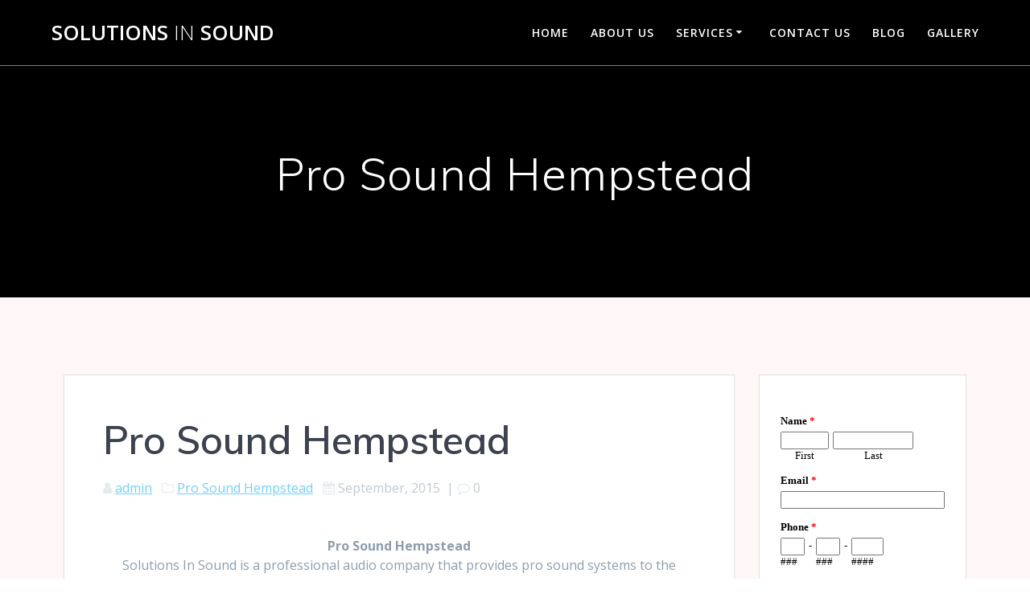

--- FILE ---
content_type: text/html; charset=utf-8
request_url: https://www.google.com/recaptcha/api2/anchor?ar=1&k=6LdTUBgTAAAAAI3ypWnyeZindhUvdP9XgPeiAAs-&co=aHR0cHM6Ly93d3cuZW1haWxtZWZvcm0uY29tOjQ0Mw..&hl=en&v=9TiwnJFHeuIw_s0wSd3fiKfN&size=normal&anchor-ms=20000&execute-ms=30000&cb=3f8bvfrl5vwr
body_size: 48966
content:
<!DOCTYPE HTML><html dir="ltr" lang="en"><head><meta http-equiv="Content-Type" content="text/html; charset=UTF-8">
<meta http-equiv="X-UA-Compatible" content="IE=edge">
<title>reCAPTCHA</title>
<style type="text/css">
/* cyrillic-ext */
@font-face {
  font-family: 'Roboto';
  font-style: normal;
  font-weight: 400;
  font-stretch: 100%;
  src: url(//fonts.gstatic.com/s/roboto/v48/KFO7CnqEu92Fr1ME7kSn66aGLdTylUAMa3GUBHMdazTgWw.woff2) format('woff2');
  unicode-range: U+0460-052F, U+1C80-1C8A, U+20B4, U+2DE0-2DFF, U+A640-A69F, U+FE2E-FE2F;
}
/* cyrillic */
@font-face {
  font-family: 'Roboto';
  font-style: normal;
  font-weight: 400;
  font-stretch: 100%;
  src: url(//fonts.gstatic.com/s/roboto/v48/KFO7CnqEu92Fr1ME7kSn66aGLdTylUAMa3iUBHMdazTgWw.woff2) format('woff2');
  unicode-range: U+0301, U+0400-045F, U+0490-0491, U+04B0-04B1, U+2116;
}
/* greek-ext */
@font-face {
  font-family: 'Roboto';
  font-style: normal;
  font-weight: 400;
  font-stretch: 100%;
  src: url(//fonts.gstatic.com/s/roboto/v48/KFO7CnqEu92Fr1ME7kSn66aGLdTylUAMa3CUBHMdazTgWw.woff2) format('woff2');
  unicode-range: U+1F00-1FFF;
}
/* greek */
@font-face {
  font-family: 'Roboto';
  font-style: normal;
  font-weight: 400;
  font-stretch: 100%;
  src: url(//fonts.gstatic.com/s/roboto/v48/KFO7CnqEu92Fr1ME7kSn66aGLdTylUAMa3-UBHMdazTgWw.woff2) format('woff2');
  unicode-range: U+0370-0377, U+037A-037F, U+0384-038A, U+038C, U+038E-03A1, U+03A3-03FF;
}
/* math */
@font-face {
  font-family: 'Roboto';
  font-style: normal;
  font-weight: 400;
  font-stretch: 100%;
  src: url(//fonts.gstatic.com/s/roboto/v48/KFO7CnqEu92Fr1ME7kSn66aGLdTylUAMawCUBHMdazTgWw.woff2) format('woff2');
  unicode-range: U+0302-0303, U+0305, U+0307-0308, U+0310, U+0312, U+0315, U+031A, U+0326-0327, U+032C, U+032F-0330, U+0332-0333, U+0338, U+033A, U+0346, U+034D, U+0391-03A1, U+03A3-03A9, U+03B1-03C9, U+03D1, U+03D5-03D6, U+03F0-03F1, U+03F4-03F5, U+2016-2017, U+2034-2038, U+203C, U+2040, U+2043, U+2047, U+2050, U+2057, U+205F, U+2070-2071, U+2074-208E, U+2090-209C, U+20D0-20DC, U+20E1, U+20E5-20EF, U+2100-2112, U+2114-2115, U+2117-2121, U+2123-214F, U+2190, U+2192, U+2194-21AE, U+21B0-21E5, U+21F1-21F2, U+21F4-2211, U+2213-2214, U+2216-22FF, U+2308-230B, U+2310, U+2319, U+231C-2321, U+2336-237A, U+237C, U+2395, U+239B-23B7, U+23D0, U+23DC-23E1, U+2474-2475, U+25AF, U+25B3, U+25B7, U+25BD, U+25C1, U+25CA, U+25CC, U+25FB, U+266D-266F, U+27C0-27FF, U+2900-2AFF, U+2B0E-2B11, U+2B30-2B4C, U+2BFE, U+3030, U+FF5B, U+FF5D, U+1D400-1D7FF, U+1EE00-1EEFF;
}
/* symbols */
@font-face {
  font-family: 'Roboto';
  font-style: normal;
  font-weight: 400;
  font-stretch: 100%;
  src: url(//fonts.gstatic.com/s/roboto/v48/KFO7CnqEu92Fr1ME7kSn66aGLdTylUAMaxKUBHMdazTgWw.woff2) format('woff2');
  unicode-range: U+0001-000C, U+000E-001F, U+007F-009F, U+20DD-20E0, U+20E2-20E4, U+2150-218F, U+2190, U+2192, U+2194-2199, U+21AF, U+21E6-21F0, U+21F3, U+2218-2219, U+2299, U+22C4-22C6, U+2300-243F, U+2440-244A, U+2460-24FF, U+25A0-27BF, U+2800-28FF, U+2921-2922, U+2981, U+29BF, U+29EB, U+2B00-2BFF, U+4DC0-4DFF, U+FFF9-FFFB, U+10140-1018E, U+10190-1019C, U+101A0, U+101D0-101FD, U+102E0-102FB, U+10E60-10E7E, U+1D2C0-1D2D3, U+1D2E0-1D37F, U+1F000-1F0FF, U+1F100-1F1AD, U+1F1E6-1F1FF, U+1F30D-1F30F, U+1F315, U+1F31C, U+1F31E, U+1F320-1F32C, U+1F336, U+1F378, U+1F37D, U+1F382, U+1F393-1F39F, U+1F3A7-1F3A8, U+1F3AC-1F3AF, U+1F3C2, U+1F3C4-1F3C6, U+1F3CA-1F3CE, U+1F3D4-1F3E0, U+1F3ED, U+1F3F1-1F3F3, U+1F3F5-1F3F7, U+1F408, U+1F415, U+1F41F, U+1F426, U+1F43F, U+1F441-1F442, U+1F444, U+1F446-1F449, U+1F44C-1F44E, U+1F453, U+1F46A, U+1F47D, U+1F4A3, U+1F4B0, U+1F4B3, U+1F4B9, U+1F4BB, U+1F4BF, U+1F4C8-1F4CB, U+1F4D6, U+1F4DA, U+1F4DF, U+1F4E3-1F4E6, U+1F4EA-1F4ED, U+1F4F7, U+1F4F9-1F4FB, U+1F4FD-1F4FE, U+1F503, U+1F507-1F50B, U+1F50D, U+1F512-1F513, U+1F53E-1F54A, U+1F54F-1F5FA, U+1F610, U+1F650-1F67F, U+1F687, U+1F68D, U+1F691, U+1F694, U+1F698, U+1F6AD, U+1F6B2, U+1F6B9-1F6BA, U+1F6BC, U+1F6C6-1F6CF, U+1F6D3-1F6D7, U+1F6E0-1F6EA, U+1F6F0-1F6F3, U+1F6F7-1F6FC, U+1F700-1F7FF, U+1F800-1F80B, U+1F810-1F847, U+1F850-1F859, U+1F860-1F887, U+1F890-1F8AD, U+1F8B0-1F8BB, U+1F8C0-1F8C1, U+1F900-1F90B, U+1F93B, U+1F946, U+1F984, U+1F996, U+1F9E9, U+1FA00-1FA6F, U+1FA70-1FA7C, U+1FA80-1FA89, U+1FA8F-1FAC6, U+1FACE-1FADC, U+1FADF-1FAE9, U+1FAF0-1FAF8, U+1FB00-1FBFF;
}
/* vietnamese */
@font-face {
  font-family: 'Roboto';
  font-style: normal;
  font-weight: 400;
  font-stretch: 100%;
  src: url(//fonts.gstatic.com/s/roboto/v48/KFO7CnqEu92Fr1ME7kSn66aGLdTylUAMa3OUBHMdazTgWw.woff2) format('woff2');
  unicode-range: U+0102-0103, U+0110-0111, U+0128-0129, U+0168-0169, U+01A0-01A1, U+01AF-01B0, U+0300-0301, U+0303-0304, U+0308-0309, U+0323, U+0329, U+1EA0-1EF9, U+20AB;
}
/* latin-ext */
@font-face {
  font-family: 'Roboto';
  font-style: normal;
  font-weight: 400;
  font-stretch: 100%;
  src: url(//fonts.gstatic.com/s/roboto/v48/KFO7CnqEu92Fr1ME7kSn66aGLdTylUAMa3KUBHMdazTgWw.woff2) format('woff2');
  unicode-range: U+0100-02BA, U+02BD-02C5, U+02C7-02CC, U+02CE-02D7, U+02DD-02FF, U+0304, U+0308, U+0329, U+1D00-1DBF, U+1E00-1E9F, U+1EF2-1EFF, U+2020, U+20A0-20AB, U+20AD-20C0, U+2113, U+2C60-2C7F, U+A720-A7FF;
}
/* latin */
@font-face {
  font-family: 'Roboto';
  font-style: normal;
  font-weight: 400;
  font-stretch: 100%;
  src: url(//fonts.gstatic.com/s/roboto/v48/KFO7CnqEu92Fr1ME7kSn66aGLdTylUAMa3yUBHMdazQ.woff2) format('woff2');
  unicode-range: U+0000-00FF, U+0131, U+0152-0153, U+02BB-02BC, U+02C6, U+02DA, U+02DC, U+0304, U+0308, U+0329, U+2000-206F, U+20AC, U+2122, U+2191, U+2193, U+2212, U+2215, U+FEFF, U+FFFD;
}
/* cyrillic-ext */
@font-face {
  font-family: 'Roboto';
  font-style: normal;
  font-weight: 500;
  font-stretch: 100%;
  src: url(//fonts.gstatic.com/s/roboto/v48/KFO7CnqEu92Fr1ME7kSn66aGLdTylUAMa3GUBHMdazTgWw.woff2) format('woff2');
  unicode-range: U+0460-052F, U+1C80-1C8A, U+20B4, U+2DE0-2DFF, U+A640-A69F, U+FE2E-FE2F;
}
/* cyrillic */
@font-face {
  font-family: 'Roboto';
  font-style: normal;
  font-weight: 500;
  font-stretch: 100%;
  src: url(//fonts.gstatic.com/s/roboto/v48/KFO7CnqEu92Fr1ME7kSn66aGLdTylUAMa3iUBHMdazTgWw.woff2) format('woff2');
  unicode-range: U+0301, U+0400-045F, U+0490-0491, U+04B0-04B1, U+2116;
}
/* greek-ext */
@font-face {
  font-family: 'Roboto';
  font-style: normal;
  font-weight: 500;
  font-stretch: 100%;
  src: url(//fonts.gstatic.com/s/roboto/v48/KFO7CnqEu92Fr1ME7kSn66aGLdTylUAMa3CUBHMdazTgWw.woff2) format('woff2');
  unicode-range: U+1F00-1FFF;
}
/* greek */
@font-face {
  font-family: 'Roboto';
  font-style: normal;
  font-weight: 500;
  font-stretch: 100%;
  src: url(//fonts.gstatic.com/s/roboto/v48/KFO7CnqEu92Fr1ME7kSn66aGLdTylUAMa3-UBHMdazTgWw.woff2) format('woff2');
  unicode-range: U+0370-0377, U+037A-037F, U+0384-038A, U+038C, U+038E-03A1, U+03A3-03FF;
}
/* math */
@font-face {
  font-family: 'Roboto';
  font-style: normal;
  font-weight: 500;
  font-stretch: 100%;
  src: url(//fonts.gstatic.com/s/roboto/v48/KFO7CnqEu92Fr1ME7kSn66aGLdTylUAMawCUBHMdazTgWw.woff2) format('woff2');
  unicode-range: U+0302-0303, U+0305, U+0307-0308, U+0310, U+0312, U+0315, U+031A, U+0326-0327, U+032C, U+032F-0330, U+0332-0333, U+0338, U+033A, U+0346, U+034D, U+0391-03A1, U+03A3-03A9, U+03B1-03C9, U+03D1, U+03D5-03D6, U+03F0-03F1, U+03F4-03F5, U+2016-2017, U+2034-2038, U+203C, U+2040, U+2043, U+2047, U+2050, U+2057, U+205F, U+2070-2071, U+2074-208E, U+2090-209C, U+20D0-20DC, U+20E1, U+20E5-20EF, U+2100-2112, U+2114-2115, U+2117-2121, U+2123-214F, U+2190, U+2192, U+2194-21AE, U+21B0-21E5, U+21F1-21F2, U+21F4-2211, U+2213-2214, U+2216-22FF, U+2308-230B, U+2310, U+2319, U+231C-2321, U+2336-237A, U+237C, U+2395, U+239B-23B7, U+23D0, U+23DC-23E1, U+2474-2475, U+25AF, U+25B3, U+25B7, U+25BD, U+25C1, U+25CA, U+25CC, U+25FB, U+266D-266F, U+27C0-27FF, U+2900-2AFF, U+2B0E-2B11, U+2B30-2B4C, U+2BFE, U+3030, U+FF5B, U+FF5D, U+1D400-1D7FF, U+1EE00-1EEFF;
}
/* symbols */
@font-face {
  font-family: 'Roboto';
  font-style: normal;
  font-weight: 500;
  font-stretch: 100%;
  src: url(//fonts.gstatic.com/s/roboto/v48/KFO7CnqEu92Fr1ME7kSn66aGLdTylUAMaxKUBHMdazTgWw.woff2) format('woff2');
  unicode-range: U+0001-000C, U+000E-001F, U+007F-009F, U+20DD-20E0, U+20E2-20E4, U+2150-218F, U+2190, U+2192, U+2194-2199, U+21AF, U+21E6-21F0, U+21F3, U+2218-2219, U+2299, U+22C4-22C6, U+2300-243F, U+2440-244A, U+2460-24FF, U+25A0-27BF, U+2800-28FF, U+2921-2922, U+2981, U+29BF, U+29EB, U+2B00-2BFF, U+4DC0-4DFF, U+FFF9-FFFB, U+10140-1018E, U+10190-1019C, U+101A0, U+101D0-101FD, U+102E0-102FB, U+10E60-10E7E, U+1D2C0-1D2D3, U+1D2E0-1D37F, U+1F000-1F0FF, U+1F100-1F1AD, U+1F1E6-1F1FF, U+1F30D-1F30F, U+1F315, U+1F31C, U+1F31E, U+1F320-1F32C, U+1F336, U+1F378, U+1F37D, U+1F382, U+1F393-1F39F, U+1F3A7-1F3A8, U+1F3AC-1F3AF, U+1F3C2, U+1F3C4-1F3C6, U+1F3CA-1F3CE, U+1F3D4-1F3E0, U+1F3ED, U+1F3F1-1F3F3, U+1F3F5-1F3F7, U+1F408, U+1F415, U+1F41F, U+1F426, U+1F43F, U+1F441-1F442, U+1F444, U+1F446-1F449, U+1F44C-1F44E, U+1F453, U+1F46A, U+1F47D, U+1F4A3, U+1F4B0, U+1F4B3, U+1F4B9, U+1F4BB, U+1F4BF, U+1F4C8-1F4CB, U+1F4D6, U+1F4DA, U+1F4DF, U+1F4E3-1F4E6, U+1F4EA-1F4ED, U+1F4F7, U+1F4F9-1F4FB, U+1F4FD-1F4FE, U+1F503, U+1F507-1F50B, U+1F50D, U+1F512-1F513, U+1F53E-1F54A, U+1F54F-1F5FA, U+1F610, U+1F650-1F67F, U+1F687, U+1F68D, U+1F691, U+1F694, U+1F698, U+1F6AD, U+1F6B2, U+1F6B9-1F6BA, U+1F6BC, U+1F6C6-1F6CF, U+1F6D3-1F6D7, U+1F6E0-1F6EA, U+1F6F0-1F6F3, U+1F6F7-1F6FC, U+1F700-1F7FF, U+1F800-1F80B, U+1F810-1F847, U+1F850-1F859, U+1F860-1F887, U+1F890-1F8AD, U+1F8B0-1F8BB, U+1F8C0-1F8C1, U+1F900-1F90B, U+1F93B, U+1F946, U+1F984, U+1F996, U+1F9E9, U+1FA00-1FA6F, U+1FA70-1FA7C, U+1FA80-1FA89, U+1FA8F-1FAC6, U+1FACE-1FADC, U+1FADF-1FAE9, U+1FAF0-1FAF8, U+1FB00-1FBFF;
}
/* vietnamese */
@font-face {
  font-family: 'Roboto';
  font-style: normal;
  font-weight: 500;
  font-stretch: 100%;
  src: url(//fonts.gstatic.com/s/roboto/v48/KFO7CnqEu92Fr1ME7kSn66aGLdTylUAMa3OUBHMdazTgWw.woff2) format('woff2');
  unicode-range: U+0102-0103, U+0110-0111, U+0128-0129, U+0168-0169, U+01A0-01A1, U+01AF-01B0, U+0300-0301, U+0303-0304, U+0308-0309, U+0323, U+0329, U+1EA0-1EF9, U+20AB;
}
/* latin-ext */
@font-face {
  font-family: 'Roboto';
  font-style: normal;
  font-weight: 500;
  font-stretch: 100%;
  src: url(//fonts.gstatic.com/s/roboto/v48/KFO7CnqEu92Fr1ME7kSn66aGLdTylUAMa3KUBHMdazTgWw.woff2) format('woff2');
  unicode-range: U+0100-02BA, U+02BD-02C5, U+02C7-02CC, U+02CE-02D7, U+02DD-02FF, U+0304, U+0308, U+0329, U+1D00-1DBF, U+1E00-1E9F, U+1EF2-1EFF, U+2020, U+20A0-20AB, U+20AD-20C0, U+2113, U+2C60-2C7F, U+A720-A7FF;
}
/* latin */
@font-face {
  font-family: 'Roboto';
  font-style: normal;
  font-weight: 500;
  font-stretch: 100%;
  src: url(//fonts.gstatic.com/s/roboto/v48/KFO7CnqEu92Fr1ME7kSn66aGLdTylUAMa3yUBHMdazQ.woff2) format('woff2');
  unicode-range: U+0000-00FF, U+0131, U+0152-0153, U+02BB-02BC, U+02C6, U+02DA, U+02DC, U+0304, U+0308, U+0329, U+2000-206F, U+20AC, U+2122, U+2191, U+2193, U+2212, U+2215, U+FEFF, U+FFFD;
}
/* cyrillic-ext */
@font-face {
  font-family: 'Roboto';
  font-style: normal;
  font-weight: 900;
  font-stretch: 100%;
  src: url(//fonts.gstatic.com/s/roboto/v48/KFO7CnqEu92Fr1ME7kSn66aGLdTylUAMa3GUBHMdazTgWw.woff2) format('woff2');
  unicode-range: U+0460-052F, U+1C80-1C8A, U+20B4, U+2DE0-2DFF, U+A640-A69F, U+FE2E-FE2F;
}
/* cyrillic */
@font-face {
  font-family: 'Roboto';
  font-style: normal;
  font-weight: 900;
  font-stretch: 100%;
  src: url(//fonts.gstatic.com/s/roboto/v48/KFO7CnqEu92Fr1ME7kSn66aGLdTylUAMa3iUBHMdazTgWw.woff2) format('woff2');
  unicode-range: U+0301, U+0400-045F, U+0490-0491, U+04B0-04B1, U+2116;
}
/* greek-ext */
@font-face {
  font-family: 'Roboto';
  font-style: normal;
  font-weight: 900;
  font-stretch: 100%;
  src: url(//fonts.gstatic.com/s/roboto/v48/KFO7CnqEu92Fr1ME7kSn66aGLdTylUAMa3CUBHMdazTgWw.woff2) format('woff2');
  unicode-range: U+1F00-1FFF;
}
/* greek */
@font-face {
  font-family: 'Roboto';
  font-style: normal;
  font-weight: 900;
  font-stretch: 100%;
  src: url(//fonts.gstatic.com/s/roboto/v48/KFO7CnqEu92Fr1ME7kSn66aGLdTylUAMa3-UBHMdazTgWw.woff2) format('woff2');
  unicode-range: U+0370-0377, U+037A-037F, U+0384-038A, U+038C, U+038E-03A1, U+03A3-03FF;
}
/* math */
@font-face {
  font-family: 'Roboto';
  font-style: normal;
  font-weight: 900;
  font-stretch: 100%;
  src: url(//fonts.gstatic.com/s/roboto/v48/KFO7CnqEu92Fr1ME7kSn66aGLdTylUAMawCUBHMdazTgWw.woff2) format('woff2');
  unicode-range: U+0302-0303, U+0305, U+0307-0308, U+0310, U+0312, U+0315, U+031A, U+0326-0327, U+032C, U+032F-0330, U+0332-0333, U+0338, U+033A, U+0346, U+034D, U+0391-03A1, U+03A3-03A9, U+03B1-03C9, U+03D1, U+03D5-03D6, U+03F0-03F1, U+03F4-03F5, U+2016-2017, U+2034-2038, U+203C, U+2040, U+2043, U+2047, U+2050, U+2057, U+205F, U+2070-2071, U+2074-208E, U+2090-209C, U+20D0-20DC, U+20E1, U+20E5-20EF, U+2100-2112, U+2114-2115, U+2117-2121, U+2123-214F, U+2190, U+2192, U+2194-21AE, U+21B0-21E5, U+21F1-21F2, U+21F4-2211, U+2213-2214, U+2216-22FF, U+2308-230B, U+2310, U+2319, U+231C-2321, U+2336-237A, U+237C, U+2395, U+239B-23B7, U+23D0, U+23DC-23E1, U+2474-2475, U+25AF, U+25B3, U+25B7, U+25BD, U+25C1, U+25CA, U+25CC, U+25FB, U+266D-266F, U+27C0-27FF, U+2900-2AFF, U+2B0E-2B11, U+2B30-2B4C, U+2BFE, U+3030, U+FF5B, U+FF5D, U+1D400-1D7FF, U+1EE00-1EEFF;
}
/* symbols */
@font-face {
  font-family: 'Roboto';
  font-style: normal;
  font-weight: 900;
  font-stretch: 100%;
  src: url(//fonts.gstatic.com/s/roboto/v48/KFO7CnqEu92Fr1ME7kSn66aGLdTylUAMaxKUBHMdazTgWw.woff2) format('woff2');
  unicode-range: U+0001-000C, U+000E-001F, U+007F-009F, U+20DD-20E0, U+20E2-20E4, U+2150-218F, U+2190, U+2192, U+2194-2199, U+21AF, U+21E6-21F0, U+21F3, U+2218-2219, U+2299, U+22C4-22C6, U+2300-243F, U+2440-244A, U+2460-24FF, U+25A0-27BF, U+2800-28FF, U+2921-2922, U+2981, U+29BF, U+29EB, U+2B00-2BFF, U+4DC0-4DFF, U+FFF9-FFFB, U+10140-1018E, U+10190-1019C, U+101A0, U+101D0-101FD, U+102E0-102FB, U+10E60-10E7E, U+1D2C0-1D2D3, U+1D2E0-1D37F, U+1F000-1F0FF, U+1F100-1F1AD, U+1F1E6-1F1FF, U+1F30D-1F30F, U+1F315, U+1F31C, U+1F31E, U+1F320-1F32C, U+1F336, U+1F378, U+1F37D, U+1F382, U+1F393-1F39F, U+1F3A7-1F3A8, U+1F3AC-1F3AF, U+1F3C2, U+1F3C4-1F3C6, U+1F3CA-1F3CE, U+1F3D4-1F3E0, U+1F3ED, U+1F3F1-1F3F3, U+1F3F5-1F3F7, U+1F408, U+1F415, U+1F41F, U+1F426, U+1F43F, U+1F441-1F442, U+1F444, U+1F446-1F449, U+1F44C-1F44E, U+1F453, U+1F46A, U+1F47D, U+1F4A3, U+1F4B0, U+1F4B3, U+1F4B9, U+1F4BB, U+1F4BF, U+1F4C8-1F4CB, U+1F4D6, U+1F4DA, U+1F4DF, U+1F4E3-1F4E6, U+1F4EA-1F4ED, U+1F4F7, U+1F4F9-1F4FB, U+1F4FD-1F4FE, U+1F503, U+1F507-1F50B, U+1F50D, U+1F512-1F513, U+1F53E-1F54A, U+1F54F-1F5FA, U+1F610, U+1F650-1F67F, U+1F687, U+1F68D, U+1F691, U+1F694, U+1F698, U+1F6AD, U+1F6B2, U+1F6B9-1F6BA, U+1F6BC, U+1F6C6-1F6CF, U+1F6D3-1F6D7, U+1F6E0-1F6EA, U+1F6F0-1F6F3, U+1F6F7-1F6FC, U+1F700-1F7FF, U+1F800-1F80B, U+1F810-1F847, U+1F850-1F859, U+1F860-1F887, U+1F890-1F8AD, U+1F8B0-1F8BB, U+1F8C0-1F8C1, U+1F900-1F90B, U+1F93B, U+1F946, U+1F984, U+1F996, U+1F9E9, U+1FA00-1FA6F, U+1FA70-1FA7C, U+1FA80-1FA89, U+1FA8F-1FAC6, U+1FACE-1FADC, U+1FADF-1FAE9, U+1FAF0-1FAF8, U+1FB00-1FBFF;
}
/* vietnamese */
@font-face {
  font-family: 'Roboto';
  font-style: normal;
  font-weight: 900;
  font-stretch: 100%;
  src: url(//fonts.gstatic.com/s/roboto/v48/KFO7CnqEu92Fr1ME7kSn66aGLdTylUAMa3OUBHMdazTgWw.woff2) format('woff2');
  unicode-range: U+0102-0103, U+0110-0111, U+0128-0129, U+0168-0169, U+01A0-01A1, U+01AF-01B0, U+0300-0301, U+0303-0304, U+0308-0309, U+0323, U+0329, U+1EA0-1EF9, U+20AB;
}
/* latin-ext */
@font-face {
  font-family: 'Roboto';
  font-style: normal;
  font-weight: 900;
  font-stretch: 100%;
  src: url(//fonts.gstatic.com/s/roboto/v48/KFO7CnqEu92Fr1ME7kSn66aGLdTylUAMa3KUBHMdazTgWw.woff2) format('woff2');
  unicode-range: U+0100-02BA, U+02BD-02C5, U+02C7-02CC, U+02CE-02D7, U+02DD-02FF, U+0304, U+0308, U+0329, U+1D00-1DBF, U+1E00-1E9F, U+1EF2-1EFF, U+2020, U+20A0-20AB, U+20AD-20C0, U+2113, U+2C60-2C7F, U+A720-A7FF;
}
/* latin */
@font-face {
  font-family: 'Roboto';
  font-style: normal;
  font-weight: 900;
  font-stretch: 100%;
  src: url(//fonts.gstatic.com/s/roboto/v48/KFO7CnqEu92Fr1ME7kSn66aGLdTylUAMa3yUBHMdazQ.woff2) format('woff2');
  unicode-range: U+0000-00FF, U+0131, U+0152-0153, U+02BB-02BC, U+02C6, U+02DA, U+02DC, U+0304, U+0308, U+0329, U+2000-206F, U+20AC, U+2122, U+2191, U+2193, U+2212, U+2215, U+FEFF, U+FFFD;
}

</style>
<link rel="stylesheet" type="text/css" href="https://www.gstatic.com/recaptcha/releases/9TiwnJFHeuIw_s0wSd3fiKfN/styles__ltr.css">
<script nonce="VDFo-AqtyT3kKIM5n2c6lA" type="text/javascript">window['__recaptcha_api'] = 'https://www.google.com/recaptcha/api2/';</script>
<script type="text/javascript" src="https://www.gstatic.com/recaptcha/releases/9TiwnJFHeuIw_s0wSd3fiKfN/recaptcha__en.js" nonce="VDFo-AqtyT3kKIM5n2c6lA">
      
    </script></head>
<body><div id="rc-anchor-alert" class="rc-anchor-alert"></div>
<input type="hidden" id="recaptcha-token" value="[base64]">
<script type="text/javascript" nonce="VDFo-AqtyT3kKIM5n2c6lA">
      recaptcha.anchor.Main.init("[\x22ainput\x22,[\x22bgdata\x22,\x22\x22,\[base64]/[base64]/[base64]/[base64]/[base64]/[base64]/[base64]/[base64]/[base64]/[base64]\\u003d\x22,\[base64]\\u003d\\u003d\x22,\x22wq7DnRPCqcKCGlXCqcOyE8Ovw5LChcOvw7LDmMKPwo/ClERmwp8/L8KNw5wFwrlCwrjCognDvsOkbi7CpMOfa37DocOwbXJYNMOIR8Kewp/CvMOlw4nDsV4cHFDDscKswplkwovDlnrCqcKuw6PDicOJwrM4w7TDoMKKSS7DvRhQMxXDuiJ/w5RBNm3DlyvCrcKWdSHDtMK2wqAHIS9jG8OYJsKXw43DmcKewofCpkULYlLCgMObNcKfwoZ6ZWLCjcKWwo/DoxEWSgjDrMOiWMKdwp7Cmy9ewrt9wpDCoMOhUMOyw5/CiVHCrSEPw4nDrAxDwrHDscKvwrXCtcKeWsOVwpbClFTCo0LCgXF0w7/DgGrCvcKcJmYMZMOUw4DDlh1ZJRHDvMOgDMKUwoLDozTDsMOnNcOED19bVcOXdcOUfCcKUMOMIsKywp/CmMKMwrXDsxRIw4Fjw7/DgsOsDMKPW8KjOcOeF8OHQ8Krw73DtmPCkmPDplp+KcKzw5LCg8O2wpjDtcKgcsO+wp3Dp0MIAirCli/DlQNHOMK2w4bDuRHDqWY8K8OBwrtvwodSQinCiVUpQ8KnwqnCm8Ouw6Nua8KRD8K2w6x0wrQbwrHDgsK7woMdTH3Cr8K4wpswwo0CO8OrQMKhw5/Dkx87Y8O5PcKyw7zDo8OfVC9Iw43DnQzDrCvCjQNXClMsLBjDn8O6EjATwoXCpXnCm2jClsKowprDmcKTWS/CnADCsCNhbl/CuVLCpDLCvMOmNSvDpcKkw5XDgWB7w7dfw7LCgjPCi8KSEsOKw5bDosOqwp3CtBVvw6/[base64]/FnZBHsKVBMKHwpBzShPChMOuZH/CtMO/wpbDu8Kdw6McQMKpAMOzAMOPVlQ0w6YBDi/CjMK4w5gDw7shfQB5wpnDpxrDo8OFw514wpRnUsOMK8Khwoo5w5EpwoPDlhrDlMKKPSpuwo3DojPCvXLChm/DnEzDuirCvcO9wqVVTMOTXV5hO8KAYsK2AjpWDhrCgxHDuMOMw5TCjixKwrwFSWAww4IGwq5awqjChHzCmWZ9w4MOc2/ChcKZw4zCpcOiOFlLfcKbFFM6wolNQ8KPV8OVRMK4wrxEw4bDj8KNw59dw797ScKyw5bCtF3DhAhow4PCr8O4NcKNwqdwAWzCjgHCvcKuJsOuKMKEMR/Cs2gpD8Ktw5nCkMO0wp5tw6LCpsK2HsOsIn1uBMK+GxtrWnDCvMK1w4QkwofDjBzDucKhU8K0w5EjRMKrw4bCv8K2WCfDm3nCs8KyZ8OOw5HCoj3CiDIGJcOeN8KbwqjDuyDDlMKTwq3CvsKFwrkiGDbCk8OGAmEGacK/[base64]/[base64]/[base64]/bF1RHMOFRjfDmcOTw4hkw5x1wrAcLQXDg3jCl8Ovw5DDqkAUw5XDiW9rwprCjBLDrwR9AhfDo8OTw7XCo8Ohw71Ow6HChk7CkcOGw6jDqlLCkiDDtcOyTEkwAMOswqQCw7nDv1sVw4huwp49KMKbw5doVz/[base64]/[base64]/[base64]/[base64]/DvcOlwqUywrhSeDZowpjCsxVlWAtIY8OIw4DDrhDDjsKTK8OCDRNKeHvCpkXCnsOiw7LCrTXClsK9NsKxw7gkw4vDksOQw5R0CcO5X8OAw4vCqTdOPQTDqgzCi13DtMKhcMOQPwkqwoNSAn3DtsKjF8K0wrQbwpkRwqocwp7DjMOUwrXDrl9May7DncKzw7bDrcOOw7/DoilhwpJyw6nDsnvCiMOVVMKXwqbDqcKKcMOgAnkeA8Ozw43CjS/DlMKcG8KEw58jw5QwwrjCosO8wr/DolDCtMKHHsK7wp7DlcKINMK/w6UZw6MNwrBVKMKow4REwqI7cHDCkFrDncOwf8OVwpzDgG/CpBR5UG7CpcOGw77DucOcw5XClcOLwpnDjgHCh0cdwrVAw5fDkcKSwrzCq8KLwqvDlFLDnMOMdEsjbDgCw5nDujnDlsKxccO2N8K/w6bCi8O3OMKPw6vCsA/DjMO/[base64]/[base64]/[base64]/Ck8O3w5/DhcO/w5ImYH/DvEvCuj86w5gjw4BSw5HDimAOwrdRWcOzDsOVwrLCiAZffMK4I8ONwrpAw4oRw5waw6jDg3Ndwq9JFjdCbcOAeMOSwo/Di2QVfsOmB2lKAk5MDzMQw4zChsOow5t+w6cSShlVZcKAw6xnw59awoHCnlgAwq/CjHtFwojCohoLHzcofilOQh8Tw6QCVsKoSsO1CxDDqljCnsKVw4EYZxvDoWx2wp/CpMKxwpjDlcOIw73DgcOSw5MiwqjCqRDCs8KjTMOJwq9yw4tDw4tTAcOFZXXDojRWw4/CtMOAZV3CpwRow6MMBMOTw7rDhVfCicKCM1jDqMKBdUbDrMOXGxrCgTfDh2E9bsKPw4I/w67DinHCjMK0wr3Dn8KrasOYw6lRwoLDqsKXw4JYw7jCo8KySsOcwow6BcOnOipiw7nCsMKPwooBN3HDiG7CqBwYVQV4w7bDhsK+wp3ClcOvd8KDw7XCiRMoL8O/wpVowpvDncKWOj7DvcOVw6DCrQM8w4XCvG1JwocFB8Kmw5sgA8OhY8KVKcOKIcOJw4LDgBbCssOpD3E1IFLDnsO9U8KTNl87XTInw6B/w7lnV8ODw6E+NEltBcKPWMO4w7bCuQ7CqsO7w6bCvUHDhmrDrMKdM8KtwrFvQ8OdesKsR03Dk8O0wqXCuFNbwojCk8KfVyXCpMKjwq7CmlTDlsKMVEMKw6F/OMOZwrcyw7jDvBjDoG4VPcK+w5kTH8KyPE7DqhwQw6LCjcOjC8K1woHCokXDo8OJEh7CjwfDksKkIcOqXcK6wpzDg8KlfMOywqXCpMKHw7vCrCPDlcORC09xTGXCpE8kwrNjwrkpw7jClGZcAcKfeMO/[base64]/w4TDp8KtL0DCvmnDssOqwo47CCfCo8K+ICTDusKaV8KlSXpAcsKPw5HDqMKPGA7DncOEwqh3dF3DosK2cTPCqMOiUxbDj8OEwohrwqzCl0rDuRoCw5cEGMKvwoddwq45HMKkIxVTYGpncsOIEj09TMOhwp5QFhTChXLCgxpcYWkWwrbCkcKEHMOCw4w/[base64]/O8Ohw6pxwrsZwoXDn8O2BhUEDsORTS3ChlHCpsOwwqxuwo4Rwo8Tw5LDtMKTw7XDjHzDsSHDrsO7csK9NhVeZ2TDhh3Dt8KuDCl2bm1mKWPDti5JJg5Tw7/DlMOeJsKAP1Ycw77DoSfChQ7DvcK5w4nCtzh3ccOEwo5Uc8KfY1DCgFjCncOcw7p9wprCtVXCisKVGWgrw5rCm8K7ccONR8K8wr7CkRXCrGUrXx/DvcOowrTDpcKeHW3CicO2wpbCqV1FR2vCqcO+GsK6JTfDpcOVG8OINEDDusO6AsKMahbDi8K7b8O8w7wzw5AGwpLCrsOwO8Klw5Jiw7ZUb1PClsO2ccKewqrCq8KFwqFBwpbDksO5JGVKwr/CmMORw5xIw4fDgcOwwpkDwqnDqljDlnwxPjdxwow6wrXCpCjCmgTDgj1qe3B7ZMO6MsKmw7fCihrCtAbDn8OYImxmU8OSRQ4/w44RfGpCwqACwonCocOGw6TDusOfWDVLw5XChsOww61/[base64]/CvyLDmgpFwqVDBsO+w4MEw4PCtFozw4fDjMKowpN3PcK+wqzCm17DnMKiwqJAADFRwpPChcOowp/[base64]/[base64]/[base64]/CksOdJMKAVAUiU8OSwqrCjcO5w43CtcOswo0rfTTDjDkfw5kJR8KdwqbDgVfDmsOjw6YRw4nCiMKrehTClsKqw6nDh0IoCHDCp8OhwqRxMEBMTcKNw5PDjcOVUnluw63CqcK/wrvDqcKJwqFsJMO1PsKtwoEWw5TCu3t5W31MRcOkQE/[base64]/b8OYw5IMw6/CsnANwpHDqcOqFCXDtwvDnGMywo4+LcKlw4QFwqjCvMOyw4rDuRtJe8K8VMOwKiPCvQPDpsKSwp9kRsO7w5gxUMKBw5pFwqJSPMKQBVXDsWDCmMKZFAk/w602AA7CmwxqwpjCsMOPQsKJH8OLIMKbw7/CkMONwp95w7pyRhnDu017bnpNw7NoUsKhwoRVwpDDjhgCFsOSIxVGX8Oew5PDsyNNwohuLlPDjRrCsiTClULDgMK6TcK9wpQHEhNow59Yw6V5woV8ZVbCvsOvRw/[base64]/[base64]/DpD7Dr8KnVyHCg8Oewrg8AxgaFgnDkCrCrMOVBhtyw7B0ACfDsMK8w5NVw6M6ZMOaw5YHwonCucKyw4UQb2JTfS/DssKqOyjCjMKfw5XCpcKWw54HEcOdc20CfxrDi8OOwoNwNCPCucKBwopCQCFlwo0aEkrCvSHDt0gRw6jDi0HCncOLM8K0w509w4snRBReWidXw53Drw1jw47ClCDCrQxLRD/[base64]/ecKUATnDuwfDim7Cn3xNIBUFwrRyOGrDrF8wJMKXwo8tQsKww5Zqwptww7/CvMOhwr/DrRjDuEzCvRpFw6l+wpnDiMO2wpHCkjsdwoXDkB/CusOCw4g3w7LDv2bCpQtGXUMFJyvCtcKuwqhxw7/DmADDmMONwoM8w6/DosKOf8K3IcO4MRzCsjIEw4/CrMO7woPDo8OVAcO7BCEFw7lbNBnDusOlwp4/w6fDpGnCoUzCl8KJJcK+woANwo9dB23Cl13DqxZUbT7Ci37DnsKyOCzDjmIjwpHChcOvw7/DjWB/w70SBW3CmXYFw5zDtsKUMsKpc35uGwPDpy3CpcO7w7jCk8O1wqzCp8OXwp1qwrbCusK6Z0Mewpptw6LCsm7DrcK/w61sbcK2w4oUFsOpw75SwrMaEFDDo8KIBsKwVsOAwrLDrsOUwr4se38kw5/Dp2dBbEfChsOuHhpvwo/DmcKtwq8eF8OKM2RfGsKxBsOgwonCq8KrDMKgw5DDqsK+QcKfPMOKbxtDw7Y2eDhbZcOMJnxTVQPCucKXw4QTe0h/IsKww6zDmi4dAjFDC8Kaw4zChsKswofDu8KvL8Kjw4nCmsOIUnzDm8OZw57Cm8O1woVyW8KbwrjCgGnCvCTClsOswqbDh1/DkC8qF19Jw6kKBcKxeMKCw7gOw5YTwovCicO/[base64]/DiMOtDMKZcsKnJmrDqcKfwq1yQsKUOSZFEsOAw6t4wrQVa8OBLMOIwop7wpcYworClsOfcxDDoMOQwq0pFTLDvsO8LMO2NknDrVrDscOxRU9gG8KEG8OBGhJ1IcKIUMKdCMKUdsO/GzgoBloNX8OUAlsOZTrDn3Frw4BDXSxpeMOZU0jChlNmw557w4xedEduw47ChsOyb2BrwqRJw5V0wpPDpDjDvgrDisKpUD/Csz3CpcOHJ8KEw6wGbcKrAhXDicKQw4TDhVbDtWLDonsewrzCtUPDg8OhWsO/CBRaGUbClMKMwpVnw7VRw7RJw5LCpMKQcsKoL8K2wqh4KQlfScOLFXMywo8GHUhZwqc8woRRYVo1MAJUwpvDuB/DgXXDvcO+wrMkw5/Cgh/DgcOlenvDv2B0wr/CoxliYDbCmTpJw7vDnQc8wpDCmcOqw4XDpCPCrgjCn2Z9IhgQw7nCoD4lwqzCtMONwqHDtHAOwqA/FSfCkRNgwrzDkcOKECHCncOIURfCnTbCucO4w5zCnMKiwrHDs8OkUXTCiMKCFwcPecK9woTDmGMSYlIrZcKRHMK6USLCkXrCvcKMXzPCkcOwb8OaZMOVw6F+CMKmfcO9DSFvJMKswrUVT0nDuMOndMOvPcOAeV/DscOtw5zCicO+PGrDqy8Sw7Unw7TDmcKVw6ZJwoZww4nCi8K2wr0Aw4waw6ctw4bCvsKAwqbDow3CgsO5ICbDu2DCpjrDhSvCicOiGcOnHcOHw4HCusKGQhrCrcOgw51hQnrCh8OXbsKUAcOxTsOeSmrCpibDtD/DswMOCmcdWlYPw7EIw7vCuQbDj8KLXG0kGSvDhcKSw5xow4VwYy/CisOXwp/DtsO2w73DnCrDiMKXw4cjwrrDusKKw6ZrAwbCm8KLPMOHZMKLd8KXK8Kka8Kvej5PQDXDk1/CvsO1EUHCq8KDwqvCkcOzw6fDpBvCsCVHw4XCukd0RzPCpCFmwqnChT/DsCRbIzjDojtlVMKfw6smemLCrcOmNcO/wpzCjMKFwpDCscOBwqgQwoZGw4rCuAUoE2Muf8KJw4hUwohxw7Yjw7PCk8OYQsOZLcKRAQFfck9DwpN0JcOwLsOgeMOxw6MHw6U9w73Cnhp6QMOew4XCm8Ohw58Hw6jCo1zDjMKATsO5OgFqLW7Dq8OOw7XDnMOZwp7DswfChGZIwqkwYcKSwozDtyrCqsKZS8K9eD/DnMOaWUZ2wp7CqMKuQlXCtB8jwqbCi18kIVdEF2duw6E+TCxHwqrClhZeKD7DkU3DscONwqR/[base64]/wpzCosOQwoxGLcKyc2rCicKlwq/CvH1DMcKCDHTDr3nCvcOXAnkYw7pkC8Opwr3Cgn5RB1o2w4/DjxHDucKxw7nCgWPCkcOrIhDDqloswqh4w5jCnhPDisORwqfDnMKUNkI8UsK8UWsQw6nDhMOjb3wvwr8cwrrCssOcVlgxWMOAwpkFNMKjLSQpw5vDvcOFwp1OFcOifMODwoc3w6xcWcO8w4Iqw7vCs8OUIWXCv8KLw79iwrVBw4fClsK/LGFgHcOWXcKfEnTDllnDl8K4wrE1wo55wpTCqWEMVVjCr8KBwp/DvsKAw4XCrhkCG1ouwo8vwqjCkwd3SV/[base64]/w5LCrDodw4vDnMKKwqTDmWcWKRPDoMOhCcK4w6UdAD5afcK2bcKQGSdiD1TCosOxNgIlwoMbwrdgIMKlw6rDmMOZR8O4w6gEa8OUwoLCpjnDgDJfZkpKK8Kvw4VKw7YqQnVAwqDCuVnCqsKhJ8OKWTzDjMKrw5IOw5Ine8OKKV/DuEHDtsOswpFIYsKFd2QGw7HDsMOow4Vvw5vDhcKfXcOGPBRtwopBcU1kw40uwrrCm1jDsy3CsMKCw7jDgcKbdRLDmcKdUz5Rw6jCvBgLwokXewAew6XDpcOPw5LDs8K3IsKkwrbDg8OfZMO6T8OIEsOSwrgMYMO/PsKzNMO3JU3CmFrCtnbCmcO4M0TCpsKSXXPDkMO4UMKjd8KbFsOYwq3DgznDiMODwpIsPsKLWMOmQGMiesOsw5/CjcKyw5wFwoLCsxfCmsODMgfDgcKgKVFpw5XCmsKWwqxHwpHCgG3Dn8OJw7FEw4bDrMKMMMOEw4pkKR04F0/CmsKjHMKCwrbCtUDDjcKRwpHCkMK3wqvDrjAqOCXClQnCoGtcBQxawpUjTMKVOldPwoDClxTDrHXCgsK4BMKpwo0TWcODwqPCoXvDuQQBw7TCn8KTU18yw4/Cg2ttY8KqJnrDp8ObJ8OCwqcZwpUHwogcwp3CtSzCmsOmw4wMw57DksKrwo1cJizCiCjCssKZw7JFw63DuTbCsMOzwrXClmZ2ZMKUwrFZw7wiw7NuPlbDunttRTrCrMKEwqLCrmQWwq4/wo8iwpfClcORT8K6ClXDp8Oyw7HDscOxBMKBchrDjClbfcOzLWsaw4jDl0vDhsOewpF8Vh8Fw4wNw6/CmsOFwpzDsMKsw7AxJ8Oew5Qbw5PDpMOsMsO4wqwBQWjCqjrCicOKwpTDihQUwphJVcOnwrrDk8KMbcOBw4xUw5DCrl8vJiISXEsOPB3ClsOywrVDdkTDpcOHGgfCm3Jqw7/DgsKMwqrDlsK8YD5XPEtadVIKRAnDocOQDioCwoHDuQvCqcK4G0UKw48Rwo0Aw4TCjcKBwoRfZVUNW8O/eXYuw7k2IMKiPCnCnsORw7dywrnDlcOpY8KXwrfCiWjDsTxXwpPCp8O2w7vDoQ/[base64]/DgFUYU2FQUMOqwqPDsMKfwqXDpXllKyDCgMKaPsKzM8O8w7/[base64]/[base64]/CiQMbw77DuG8GUGDCgcOVw4bDv8O6wqQ2w7LDsyVbw5vCqcO8MsO8woYPwqfCnQjDgcKYZTxVC8OWwoIsGTBDwoomZlQaE8K9NMOzw7PCgMOzIChgNmg0ecKyw4Now7NXaz3DjAZ1w5zCqjISw7dEw6jDnBtHW2fDmcKDwp8bFcKrw4TDuWXCl8O/wqnDncOjGMOzw6zCohwtwrxbVMKsw6TDg8OLIX4aw6vDgXnCn8OqOiPDjsKhwovDlMOYwrXDoQDDn8K8w6rCn3ZRCUJWUxNsC8KmBkkDWwN+KCzCpT3DnRpCw4rDhgcfPcO8woJFwr/[base64]/wrrDlsKnEcOZw7PCt3B8w7jCkEY1wr5Qw4UVw5ghT8K+O8OvwrESfsOHwqsWaTpUwoAZFllpw5cfOsO4wqTDswvCl8KqwobCoD/DqTvDksOGWcOoO8O3wqYBwoQzPcKwwpYxdcK+wp4ow6PDlGLDjl4nMwLDmhpkNsK/woDCicO7Y1rDsXozwphgwo8VwoLCgUoseVvDhsOnwoYpwr/DucKLw7lvVl58wq7Dj8OuwpPDucK7wqcTXsKxwozDmcKVYcODLsOoKxN+M8Okw7HDkx4mwobCoX0jw7IZwpDDsRITZsKPFcOJWcOrIMKIwodeBsKBNz/CqMOGDMKRw68ASGPDnsKGw6XDgQfCsm0wfChQI35zwqHDsW/CqjPDrMKmcmHDrifCqHzCnh7DkMKSwrsXwpwoemlbw7bCumltwpnDlcOFw5/Ch341w6XDq1wLXBxzw6VwA8KGwr7Ct3fDuETDhMO/w4dfwpticcOpw6XDsgQfw6VVCgAAwp9uAxMaa3lzwpRgCcODNcOYASg4WsKtQAjCnkHCiBXCicK5woHCv8KBwoc9wpE0TMKodMOMTXc8w55swo11AyjDqsO7HFBXwoLDs0TDrw3Ck3PDrUrDh8OlwpxlwpFNw5RXQCHCs07DgT/DmsOhVClEUMKvfDoZVB/ComwKDXPCk3ZFXsOow5xPJX45VjXDsMK5RkgtwqTDuFXDgsKqw5xOEXXDv8O+AV/DgyEgdMKSaWwUw5vCi2HDrMO2wpFMw7wRfsOXN0jDqsOvwq82AnjDrcKGdlbDr8KTQ8OJw4rCgAo/[base64]/[base64]/CtMKARsOJwo5aw47DkcKlVysGwrLCk0xWw6J7IGFcwrjDqzLDokrDvsOlZAXCgsKAfG5BQg9xwoUBLgY2WsO+Uk9aMFM9GSlrOMO9FMO5E8KeFsKYwrtxMsKZIcOLUVjDlMKbIT/Cmi3DoMObc8Kpf1NOa8KMbhHCgMKfQsKmwoVxTcK+WmDCmVQPa8KmwqzDiHPDk8KOGA4/WBHDgwgMw5UffMOpw7PDmi0rwocSwrTDhiXClVfCumPDssKtwqtrE8O5NcK8w6ZIwrzDr0/DqcKNwoTDlMOxBsKXcsOAIiwVwpHCtyfCpjHDiUJSw6h1w4PDiMOlw59fMcKXe8Ozw4XDi8K3PMKNwp/ChlfChUzCpHvCr0B1wpt/[base64]/[base64]/[base64]/DsQLDoB4/VQPDtsOFwrsNWU1Rw4XDgXAvTQbCn14eMsKVR1Zaw5XCki7CvUIlw4Irw69+Rm7CicK3KgouCX8Bw6TDhUcqwpnDp8K5RHnCqsK9w67DiVHCkzzCisKGwrLDhsKIw48uMcOiwr7CjBnCplHCniLCqTpNw4ptwrfDkUrDhEc/WsKzUMKzwrsWw6VtETbCvRVhwpp3AsKkERJHw6YHwqRWwop4w5vDo8Ouw6PDh8KBwqIEw7VXw5PDq8KLBjjCqsO/[base64]/CimBxTnHCgEIiVsK/w6XDsMKcwoLCuFrDlhcEdkkINENiZlHChGzCusKEwoDCrsKHBsOywpDDjsObP0XDk3fDr1rDjMOQYMOvwqnDpcKbw6LCpsOiIR1nw7lewp/Ch0Rgw6fCiMOOwokSw6VSwrvCisKveHbDvUzCosOpwo1xwrIzTcKBwobCs23Co8KHw5zDl8OYJRzCrMOWwqPCkwvCscOFVjHCii0ZwonCncKQwoM1RcKmw4zCkVwYw7pFw4zDhMOdSMOoe2/[base64]/CvsO8Swt/dAPCmcOBwo7DkkTDkMOBE8KWEMKadyTCgsKNOcOxR8KNay7DqzJ4RFrCk8KZLMKnw5vChMKjD8OJw48Iw50cwqbDqCpUSTrDilHCnD1NFsOad8KwUcOeAcKBL8K8wq1ww4bDkQrCocORQsOpwoXCvXXDkMOzw5ISekcNw4I3w5rCmRjDsRLDmT4sfcOMG8Oew4NdAMO/w5NgTBbDvUZAwozDgxjDu2R8QTbDh8OeEcOnHsO+w5sZw6wuaMOFLHFZwoPDqcOrw6zCtMKkA0s+UMKjXcOPw77DjcOMeMKlF8Kxwqp+FMOWN8OrfsOfHMOeYMO7w5vDrRgyw6JMb8KSLCtGZcOfwprDtgTCqSZww7fCkifCscK+w5nDlXHCuMOQwqLDj8K3ecOWHi/[base64]/FEzCnFvDosKBw4jDucKUAcK+wp/[base64]/LGzChMKcwqrCn8KFTcOPJMOiw74Ww4ETXHtqwprDg8OVw4PDhBHDnMK8w4x4w6nCrXbCikUsOsODw7rCizdBMTDClEAMRcKGZMO9WsK4KRDCpwhAwp/CssOcKGPCiVEaccOCJcKfwoc9QW7DvglRwo7Cgi8EwpTDjRw6fsK/UMO6PlbCn8ONwovDqwrDmHUYJcOzw6zDkcOpBRvCi8KIKsOuw6A4XG3DnHA3w7/Dr2s6wpJpwq4GwpfCucK/wpfCrSUWwrXDmCIiGsKTEy07RMOxHWlAwoECwrAdLjHCiVLCiMOtw71Cw7fDlsOgw7dZw61Tw4tZwr/DqMOmRcOKIy5COiPCk8K4wpEqwpDDksKEwqEjUxxNTkolwphWVcOcw7YTYMKGNXNUwprCrcO5w5jDoXxlwo0lwqfCpgnDmTx8dMKEw6/Dl8KBwrx5CQPDszPDr8Kbwppqwpk1w7d2wqI5w4gPWl7DpgN1aWQTb8KrH1nDnsOMelDCh2hIHXR2wp1bwqTCsnIfw60QQhjCi3s1w47DkChqwrfCiU/DhBkrIMOzw4LDp3oqw6TDq3Bcw7JoNcKbFcKBY8KAWcKDI8KXFVRzw7pWw5vDjB57GT8YwpnCh8K0NxBrwpHDuUwtwpM1w4fCviHCuC/CgBrDgMOPbMKmw7wiwq4Yw60CPcO3w7bCiX0OMcKBbGPCkG/DnMOELBnDtAIcTURiHsKPEDlYwpQUwobCtUdrw6jDl8Kmw6rCvHYzKMKuwr7DvsOzwpEEw7sjKTsTVCDCtjTDoizDpl7Cj8KUGcO/wrHDmATCg1cbw7g0BcK1F1LCjcKCw7rCo8KQLsKHBhlwwrJNwpEkw6dywpQPVsKiBgM/[base64]/DnMKgNU7ClkxuJjdIa8KJwqvDjcKJwpLDui0ycMKtKX7DjnIowqlMwrzDlsK6UBZ+FMOPe8KwUTLDoi/DjcOxIF5cNFoSwrDDtWrDtlTClEfDtMKgNsKGG8KmwonDvMOvNCk1wqPCkcO6Sn9Kw6nCncO3wofDjcKxfcKFTAdNw7Uqw7QzwovDs8KMwrJLPizCn8Kfw6J/YCI2wpgtEsKCfC7CqkxcTUZdw7VkYcOSRsOAw5ZWw7NnJMKyDAZJwrpxwqTDscKgBXJFw5/Dh8KLwqfDuMONHnzDvHwBw7PDkAQwYMO9D0gWb0bDsAvCih86woo0P3tIwrVwb8O5ViRGw7XDvinDocOvw4Jzw5TDpcOfwrjDrjAYMMOiwr3CrcKnUcK7dgPCqC/Dp3fDo8Odd8Kkwro4wrrDrzk6wq1wwrjCg3cdw7rDg0vDrMO0wonDjsKpIsKHcWd9w6XDimc4OsKfw4o6wqxCwp9MLQxyWsOqw5sKD3ZRwol7w7TDpC0DYMO0Jk8wKi/Cnn/DomAFwoNewpXDlMK3DsObQl1vKcOWLMOPwpA7wp9ZTDXDui9RBcK/fz3CjA7DucK0woUxTMOuScOpwrwVwotww6PCv2h7woZ6wqlzQsK+MmYvw5DCicKvBz7DsMOQwo9cwrdWwoc/cWTDlmrDpVLDshxkAz9iaMKbFcKXw4wuJRvDtMKTw6HCqsKGMm/DjRHCo8KyCsKVEl/CnMKuw6EIw6kmwoXDo2lNwpnCmRbCs8KAwoNAIxdZw5ouwoDDjcOvOBbChSrDsMKTT8OEXUVywqfDpC/[base64]/Zw/DhzhZwpUCw6B1OA7CpcKlLMOsw7sSP8ONMnzDtsKhwprDkRs/w7F2WMOLwpNCM8KST0AEw7giwofCpMOhwrFYwoM+w68FVk7CnMKtw4nChsORwoV8LsKkwqPCj2sFwqTCpcOuwrzDoQsxC8KWwrw0IgdUFcO4w4nDtcKIwpJaEDdXw4sHw43CkgDChQRIf8OxwrDCigbCicOIbMONecO/wqFowrd8GSddw4XCqn7Co8KAHcOUw6pNw7haFcOpwpN+wrrDkhtdMChSRWtAw6h+YMKowpBAw5/Dm8Oew5I/[base64]/[base64]/LsO9wpIAEcK/WwvDmMKLcFfCiwYYVH1RK03CtcK3woo4KR/CmcKTXmnDkRzChsKMw7ZTF8O7wrTCtcKcdsKNM2HDq8OPwrUGwq3Ct8KJw5jDumrCmEwLw7kKw4Qfw5jCmMK5woPDp8ObbsKHDsOzwrFswr/[base64]/CssONbcOYw5QCwrFuDMK3w6TDnsKywpE9TsKHw55ow4vCtUHCpsOqw4vCmMKvw5tXM8KMQMKzwonDsR/CnsOqwo4haBgPbnjCjsKjTWMfLsKBUDTCvsOHwoXDnx8mw4LDh13CtF3CoxpKKMKrwqnCt1F0wq/ClyBowobCuCXCusK3Pl0NwoTCp8Krw5TDnkTCgsO6GMORJRMlHn18asOhwoPDrGZfBz/Dv8OTwqDDgMKLScKlw7JzQz/ChsOcQgk4wqHCqMK/w6dEw6dDw6nCh8O4XX1DaMKPNsOcw5HDvMO9AsKVw5MGMcKcwqbDvh5bM8K9MMOzH8OUJsK+IwjDocOReHVxJiNkwppkOB18CMKQwo5BW0xiw6ANw7nCj1nDtQt4wo95VxbCtsKpw6sfG8OzwpgBwrLDqF/CkwNhL3/[base64]/CpsKZWsOhccO3TcK4dsOELMODYcOZJBxxV8OhewJrC1U6wotgL8OlworDpMK+w4PCvRfDqi7DlcOFd8KqW25Cwq0wPyJUIsOVw7UtM8K/w7XCncK9bV8HfcK4wo/CkXRqwq3ChA/ClywEw5w0ShsMwp7CqklYI2nCmQ4ww7bCpyXDkH1Jw5M1SMO9w77CuAbClsKgwpdVwpzCqWBxwqJxQsOBL8KBZcKFeHHCkQ5+EQ1kOcOGXzEWw7TDg2TChcKHwoHCkMKBa0Ydw69FwrwFdEdWw53ChAzDscKhbQ/DrSvCs17DhcOAHRN6E3YwwqXCp8OZDMKgwpHCmsKKMsKlUcOEXwLCkMOMOn7CjMOAPRxkw7IGEDU3wrN+wq8FOMOUwowTw4jCksKOwpQ+NmPCrldLOV3DoB/DgsKJw47Du8OqAMOiwrjDhW9SwphvdsKdwo1SRnnCpMKzBcKlwqsHwotBVlQ1ZMOwwpzDqsKENMKhOcKKwp/DrRR1w5zCrMKXZsKLBzjCgl0QwpPCpMKxwozDu8O5wr1tDMOgw5sQP8KjMnscwq/[base64]/[base64]/Cm8OFOg9bARjCghjCuCPCpzkxH8O4G8OLBmfDtSbCuH3CkGfDuMOPZMOvwr/CvcO8wptLPifCjsKGK8OowqnCl8O1PsKtYThOe0bCr8KuCMO5Lgs3w7p5wqzDjg44wpHDkMKjwrI7wpkPcGQ7Ji9NwqJFw4/Crz8fW8K3w5LCiSsSPibDrzd3IMK0csOdYSrClsOTw4ExdsKuHicAw7Q1w4zCgMOSGybCm2rDpsKMHG4Rw73CicKKw6zCksOiw6XCnHw/wrrCihXCt8KXRHhCWjgEwpTCt8OTw4jCmsODw5Q2d19EWUNVwr3CjBPDi1/CqMO4w5PCgsKSSnrDukrClsOsw6rClMKOwoMGVz/CrjpEGiLCk8OEGWnCsxLChcKbwp3Crk0bWWttw6zDiVDCnjJVaghIw7zDjEp6cWd2ScOdYsOQWgLDnsKfTcO2w64hf2VhwrfCo8OIIMKkJwEHB8Otw43CkhjCpWIUwqTDusORwoTCrMOGw5nCuMKkwoUGw5/[base64]/Cn8K8Z1IAwqhIYcK2ASDDgMKCwrtxZS1Nwq/CgxfCvwAbKcORwpNRwpVIQsKSHMO/wpnDghM2cHh9XGnCnXjCnnXCucOtw53DgsKYOcKVAk9swq/[base64]/DmcOUwp/CuRQrS1vDvcKVwp0IwrfCjzNJdcO7JMKhw7xEw74qSibDg8OlwoXDjzxtw5/CpV4Vw6/DlAkMw7nDg1t1wo58KBDDo1jDmcK1wo7CgsOewp5Jw4XCocKhYF7Cv8KnZMK/w5BRw6kvw6XCuxoXwpgiwobDsmpuw6vDvMOrwoJjXyzDmHIPwozCrn7DnWbCkMOCGsK5UsKBworCo8KiwqPCicKIDMKwwpbDu8KTw4Jww6AdTSocYFEncMOAUgzDtcKBU8O/[base64]/I8K3YsOMwobDujbDmMK2w4zDkcObwrjDnVFQMjAIwrUZWBrDn8K+w4w3w68Cw58bwqjDtcKIdyoZw5Auw67Cr0zDlcO+N8OTFsOmwobDr8KcS3xnwpE3Zkw4DsKvw5bCuBXDl8K0w7AQR8K1VC0lw6vDq1jDlT/CslfChsO/wptcWsOqwrrCr8KvTMKPw7tiw6nCsnfDncOnacKuw48rwppkWksRwoDCr8OjVVJvwqJnw63CiUJew5ICMDgsw5o8w5zDqcO+HUwvZyjDs8ObwpNyUsKwwqTDtcOpXsKTJ8OOEMKqB2nCgcKpwrvChMO2A1BXXU3Cry5FwobCiBHCqcOpIcKTC8O/[base64]/w449w4nDo8OXwrbCtXbDrMO/[base64]/w48YKDUgVsONek/[base64]/w5Mxwr0EajfDjRNrPsO/[base64]/Cg18owoN2U8K6L8KVfU4rSE3DpDPCvMKpEmLDm0DCuH4AN8K7w7ctw4zCjMKJdxx5RU5KAsOsw77DlMOMwrzDiAx6w6VNNy7CnMKIKiPDgcKwwq1KN8OywqXDkQY8BsO2R3/DmnXCgsOHZWhsw4pgRknDggIXwp7CsAfCgUZEw51/wqnDi3cSAcOSU8KswrgmwocSwqgawrDDvcK1woXChxbDjMO1fynDssO1N8KrTm/DrA0zwrc6PMKMw4LCr8Oqw61PwoROwpw5BzLDoj3CgiE1w6PDu8KQU8KzLmEwwrMIw6DCisKQwrHDmcKuw7LDhsOrw5x3w4s9BiApwqFyN8OJw5DDh1BZMFYqf8OCwrrDqcOnN1/DlE7DrRBOMcKXw6HDvMK7wonCvWMuwofCpMOgb8O/[base64]/DtMO4S8OgIMKPwrh/ClbCkcO2w4zDl8OEw6BXw4LCjQ4Xe8OBM2nCtsOnQHNlwpFtw6YLKcKbwqJ7wrlYw5DCmR3DhcOibMKKwo4Kw6JBw5vDvywmw4DCs1bCssOuwpl1QzUswqjCjFMDwrhMX8K6w7bCtnY+w7vDpcKiQ8KxJQbDoAnDs3p0wqZOwqETMMO2RElmwqTCisOxwp/DssO9woXDgcOaKsKsf8K9wrnCsMK/[base64]/DlcK/QUkcwqUww5QFwrB1Xgczw7Itw6bDoDUFHsOpfcOIwqdjaRoiWhnDnRsnwrPCpVPDjMKXQX/DgMOsfMOsw4jDg8ODOcOyFMKQPH/DnsKwNDBswol+WMKMYcKtwqbCgWYmJQvClhclw6svwqM5eVZoO8KaJMK3wqYfwr8mw4daLsK6wqpnwoAwZsKLVsOAwqojw7rCgsOCAVtWPznCs8OrwoTDtcK1w6rDlMKQw6VSfnDCucOiesOjw7/ChBZ7f8Kvw6NJPyHClMO7wrzDiAjDlMKCChPDtiLCtU5GfcOWLi3Cr8KHwrUjw7nDhWwaUHUkX8Kswr8UVcOxw7kWDADCisOyVBHClMODw4hWw7fDusKrw6sMaCkywrXCszVZw6teWDsiw6/[base64]/CiSzDtVzCr8O8wqLDvFYVwqFbwrvCo8OLAcKINcKIYWYBeDsJbsOHwrcCw6RYOHAIE8ORdi4dBhTDrSMjDcOmNjIBBsKxHCvCn2/CpHE7w5U8wo7CjcOmw4RqwrHDtTs5KAZ/woLCt8Oqw5/CrULDiifDt8Ogwq9cw6/CmgYWw7jCogfDkMKBw53DlxwzwpovwqFmw4nDm3nDmmLDlEfDiMKxNgnDi8K6wp7DrXUawpQyD8Klwo1dD8KqXMO3w5nCh8KxID/DtcOCw6tyw4o9w7jCjAQYe2nCrcKBw67Cuhc2FcOiw5bDjsOGdhTCo8Oxw61+D8Opw4FTacOqw5c/KMKDZjrCu8KuCsONbkrDi3l9wr87TSTCucKmwpPCk8OFwojDr8K2QkwZw5/[base64]/flJ2bsOww4LCq8O6XsOmTsKpw7bCvsOwe8OgQ8KYwpAewrQGwpPCtcKqw6U4wol/[base64]/Dh8KBwpXCjkzChn0sw6TDs8Kpwod4w7ElwrbCrMKFwoXDrlXDsMOJwpzDnVhqwrBDw4UYwprCqMKFe8OEw5kbD8OXXcKaSBLCjsK8wrALw6PCrQLDnCwFewjDlDUywoTCij0FaBHCswXClcO0F8Kwwr8aeBzDs8KlFk88w6LCj8Oow57CtsKUWsO0wrcWYg\\u003d\\u003d\x22],null,[\x22conf\x22,null,\x226LdTUBgTAAAAAI3ypWnyeZindhUvdP9XgPeiAAs-\x22,0,null,null,null,1,[21,125,63,73,95,87,41,43,42,83,102,105,109,121],[-3059940,900],0,null,null,null,null,0,null,0,1,700,1,null,0,\x22Cv0BEg8I8ajhFRgAOgZUOU5CNWISDwjmjuIVGAA6BlFCb29IYxIPCPeI5jcYADoGb2lsZURkEg8I8M3jFRgBOgZmSVZJaGISDwjiyqA3GAE6BmdMTkNIYxIPCN6/tzcYADoGZWF6dTZkEg8I2NKBMhgAOgZBcTc3dmYSDgi45ZQyGAE6BVFCT0QwEg8I0tuVNxgAOgZmZmFXQWUSDwiV2JQyGAE6BlBxNjBuZBIPCMXziDcYADoGYVhvaWFjEg8IjcqGMhgBOgZPd040dGYSDgiK/Yg3GAE6BU1mSUk0GiAIAxIcHR3wl+M3Dv++pQYZp4oJGYQKGbWQ8wMZzsoQGQ\\u003d\\u003d\x22,0,0,null,null,1,null,0,0],\x22https://www.emailmeform.com:443\x22,null,[1,1,1],null,null,null,0,3600,[\x22https://www.google.com/intl/en/policies/privacy/\x22,\x22https://www.google.com/intl/en/policies/terms/\x22],\x22N6+eS2FWwjygPwtMZlfX3jH93qYY7BzcOLNefrhYxHk\\u003d\x22,0,0,null,1,1768255390438,0,0,[95,78,126],null,[40,73,56,79],\x22RC-0vyo8gmPnyq0Pg\x22,null,null,null,null,null,\x220dAFcWeA5XYW-CWCgUA_8Ct6adTSLQsf565_oBwRPj1yZRSGnurKxp2cTeWH6R68u9Df6dru-xm3JqQMCAxZhcN_O9gz3KbeKfnw\x22,1768338190300]");
    </script></body></html>

--- FILE ---
content_type: text/javascript; charset=UTF-8
request_url: https://www.emailmeform.com/builder/forms/get_session_id?callback=jQuery183029845936959677566_1768251789653&dummy=dummy&_=1768251789735
body_size: -425
content:
jQuery183029845936959677566_1768251789653('ep24ir05i989m61hdgsie6cd3p')